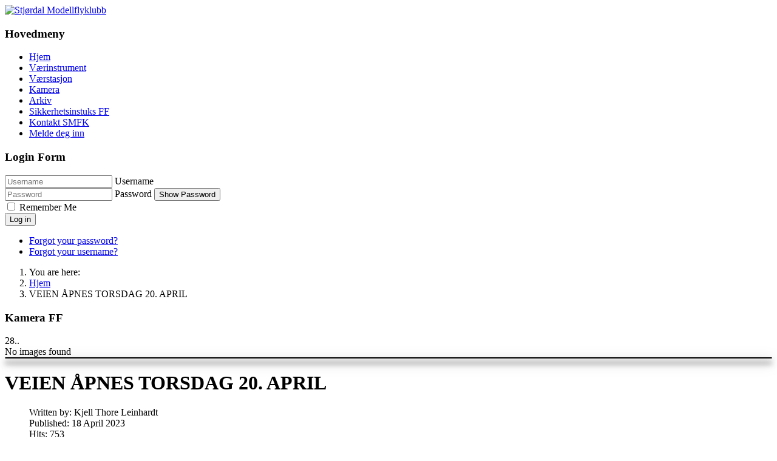

--- FILE ---
content_type: text/html; charset=utf-8
request_url: http://modellflyklubben.no/1990-vcvcv
body_size: 5107
content:
<!DOCTYPE html>
<html lang="en-gb" dir="ltr">
<head>
    <meta charset="utf-8">
	<meta name="author" content="Kjell Thore Leinhardt">
	<meta name="viewport" content="width=device-width, initial-scale=1">
	<meta name="generator" content="Joomla! - Open Source Content Management">
	<title>VEIEN ÅPNES TORSDAG 20. APRIL</title>
	<link href="/media/system/images/joomla-favicon.svg" rel="icon" type="image/svg+xml">
	<link href="/media/system/images/favicon.ico" rel="alternate icon" type="image/vnd.microsoft.icon">
	<link href="/media/system/images/joomla-favicon-pinned.svg" rel="mask-icon" color="#000">

    <link href="/media/system/css/joomla-fontawesome.min.css?7f140b8bb879933870630fd658cb6e5c" rel="lazy-stylesheet" /><noscript><link href="/media/system/css/joomla-fontawesome.min.css?7f140b8bb879933870630fd658cb6e5c" rel="stylesheet" /></noscript>
	<link href="/media/templates/site/cassiopeia/css/template.min.css?7f140b8bb879933870630fd658cb6e5c" rel="stylesheet" />
	<link href="/media/templates/site/cassiopeia/css/global/colors_standard.min.css?7f140b8bb879933870630fd658cb6e5c" rel="stylesheet" />
	<link href="/media/templates/site/cassiopeia/css/vendor/joomla-custom-elements/joomla-alert.min.css?0.2.0" rel="stylesheet" />
	<link href="/media/com_jce/site/css/content.min.css?badb4208be409b1335b815dde676300e" rel="stylesheet" />
	<link href="http://modellflyklubben.no//modules/mod_webcamviewer/css/webcamviewer.css" rel="stylesheet" />
	<style>:root {
		--hue: 214;
		--template-bg-light: #f0f4fb;
		--template-text-dark: #495057;
		--template-text-light: #ffffff;
		--template-link-color: var(--link-color);
		--template-special-color: #001B4C;
		
	}</style>

    <script src="/media/mod_menu/js/menu-es5.min.js?7f140b8bb879933870630fd658cb6e5c" nomodule defer></script>
	<script type="application/json" class="joomla-script-options new">{"joomla.jtext":{"JSHOWPASSWORD":"Show Password","JHIDEPASSWORD":"Hide Password","ERROR":"Error","MESSAGE":"Message","NOTICE":"Notice","WARNING":"Warning","JCLOSE":"Close","JOK":"OK","JOPEN":"Open"},"system.paths":{"root":"","rootFull":"http:\/\/modellflyklubben.no\/","base":"","baseFull":"http:\/\/modellflyklubben.no\/"},"csrf.token":"1ec49f5a5ccc8ed14d384e0118999738","system.keepalive":{"interval":840000,"uri":"\/component\/ajax\/?format=json"}}</script>
	<script src="/media/system/js/core.min.js?37ffe4186289eba9c5df81bea44080aff77b9684"></script>
	<script src="/media/templates/site/cassiopeia/js/template.min.js?7f140b8bb879933870630fd658cb6e5c" defer></script>
	<script src="/media/system/js/keepalive-es5.min.js?4eac3f5b0c42a860f0f438ed1bea8b0bdddb3804" defer nomodule></script>
	<script src="/media/system/js/messages-es5.min.js?c29829fd2432533d05b15b771f86c6637708bd9d" nomodule defer></script>
	<script src="/media/system/js/keepalive.min.js?9f10654c2f49ca104ca0449def6eec3f06bd19c0" type="module"></script>
	<script src="/media/system/js/fields/passwordview.min.js?7a48811dc5605f94fa90513f34bc7b5c54e91043" defer></script>
	<script src="/media/system/js/messages.min.js?7f7aa28ac8e8d42145850e8b45b3bc82ff9a6411" type="module"></script>
	<script type="application/ld+json">{"@context":"https:\/\/schema.org","@type":"BreadcrumbList","itemListElement":[{"@type":"ListItem","position":1,"item":{"@id":"http:\/\/modellflyklubben.no\/","name":"Hjem"}},{"@type":"ListItem","position":2,"item":{"name":"VEIEN ÅPNES TORSDAG 20. APRIL"}}]}</script>

</head>

<body class="site com_content wrapper-static view-article layout-blog no-task itemid-194 has-sidebar-left">
    <header class="header container-header full-width">

        
        
                    <div class="grid-child">
                <div class="navbar-brand">
                    <a class="brand-logo" href="/">
                        <img loading="eager" decoding="async" src="http://modellflyklubben.no/images/banner_1.jpg" alt="Stjørdal Modellflyklubb" width="1350" height="170">                    </a>
                                    </div>
            </div>
        
            </header>

    <div class="site-grid">
        
        
        
                <div class="grid-child container-sidebar-left">
            <div class="sidebar-left card _menu">
            <h3 class="card-header ">Hovedmeny</h3>        <div class="card-body">
                <ul class="mod-menu mod-list nav ">
<li class="nav-item item-194 default current active"><a href="/" aria-current="location">Hjem</a></li><li class="nav-item item-250"><a href="/gauges" >Værinstrument</a></li><li class="nav-item item-195"><a href="/vaerstasjon" >Værstasjon</a></li><li class="nav-item item-148"><a href="/kamera" >Kamera</a></li><li class="nav-item item-182"><a href="/arkiv" >Arkiv</a></li><li class="nav-item item-163"><a href="http://www.modellflyklubben.no/index.php?option=com_content&amp;view=article&amp;id=190:reglement-for-farmers-field-modellflyplass&amp;catid=38:farmers&amp;itemid=48" >Sikkerhetsinstuks FF</a></li><li class="nav-item item-196"><a href="/kontakt-smfk" >Kontakt SMFK</a></li><li class="nav-item item-153"><a href="http://melwin.nak.no/4daction/w_nyttmedlem/" onclick="window.open(this.href, 'targetWindow', 'toolbar=no,location=no,status=no,menubar=no,scrollbars=yes,resizable=yes,'); return false;">Melde deg inn</a></li></ul>
    </div>
</div>
<div class="sidebar-left card ">
            <h3 class="card-header ">Login Form</h3>        <div class="card-body">
                <form id="login-form-120" class="mod-login" action="/1990-vcvcv" method="post">

    
    <div class="mod-login__userdata userdata">
        <div class="mod-login__username form-group">
                            <div class="input-group">
                    <input id="modlgn-username-120" type="text" name="username" class="form-control" autocomplete="username" placeholder="Username">
                    <label for="modlgn-username-120" class="visually-hidden">Username</label>
                    <span class="input-group-text" title="Username">
                        <span class="icon-user icon-fw" aria-hidden="true"></span>
                    </span>
                </div>
                    </div>

        <div class="mod-login__password form-group">
                            <div class="input-group">
                    <input id="modlgn-passwd-120" type="password" name="password" autocomplete="current-password" class="form-control" placeholder="Password">
                    <label for="modlgn-passwd-120" class="visually-hidden">Password</label>
                    <button type="button" class="btn btn-secondary input-password-toggle">
                        <span class="icon-eye icon-fw" aria-hidden="true"></span>
                        <span class="visually-hidden">Show Password</span>
                    </button>
                </div>
                    </div>

                    <div class="mod-login__remember form-group">
                <div id="form-login-remember-120" class="form-check">
                    <input type="checkbox" name="remember" class="form-check-input" value="yes" id="form-login-input-remember-120">
                    <label class="form-check-label" for="form-login-input-remember-120">
                        Remember Me                    </label>
                </div>
            </div>
        
        
        <div class="mod-login__submit form-group">
            <button type="submit" name="Submit" class="btn btn-primary w-100">Log in</button>
        </div>

                    <ul class="mod-login__options list-unstyled">
                <li>
                    <a href="/component/users/reset?Itemid=194">
                    Forgot your password?</a>
                </li>
                <li>
                    <a href="/component/users/remind?Itemid=194">
                    Forgot your username?</a>
                </li>
                            </ul>
        <input type="hidden" name="option" value="com_users">
        <input type="hidden" name="task" value="user.login">
        <input type="hidden" name="return" value="aHR0cDovL21vZGVsbGZseWtsdWJiZW4ubm8vMTk5MC12Y3Zjdg==">
        <input type="hidden" name="1ec49f5a5ccc8ed14d384e0118999738" value="1">    </div>
    </form>
    </div>
</div>

        </div>
        
        <div class="grid-child container-component">
            <nav class="mod-breadcrumbs__wrapper" aria-label="Brødsmuler">
    <ol class="mod-breadcrumbs breadcrumb px-3 py-2">
                    <li class="mod-breadcrumbs__here float-start">
                You are here: &#160;
            </li>
        
        <li class="mod-breadcrumbs__item breadcrumb-item"><a href="/" class="pathway"><span>Hjem</span></a></li><li class="mod-breadcrumbs__item breadcrumb-item active"><span>VEIEN ÅPNES TORSDAG 20. APRIL</span></li>    </ol>
    </nav>

            <div class="main-top card ">
            <h3 class="card-header ">Kamera FF</h3>        <div class="card-body">
                	<script type="text/javascript">
		function timedRefresh(timeoutPeriod) {
			var timer = setInterval(function() {
				if (timeoutPeriod > 0) {
					timeoutPeriod -= 1;
					document.getElementById("ticker").innerHTML = timeoutPeriod + ".." + "<br />";
				} else {
				clearInterval(timer);
				window.location.reload()
				};
			}, 1000);
		};
		timedRefresh(30);
	</script>	
	<div id="ticker" ></div>
	No images found		
					<style>
			/* Fading animation */
				.fade {
					-webkit-animation-name: fade; /* Safari 4.0 - 8.0 */
					-webkit-animation-duration: 4s; /* Safari 4.0 - 8.0 */
					animation-name: fade;
					animation-duration: 3s; /* tempo totale in + out + immagine deve essere uguale a quello impostato su script */
				}
			</style>
			
			<!-- Wrapper for slides -->
			
			<div class="mySlides-container154" id="style1">
			
						<div class="background">
						</div>
							<style>
				.dot154 {
					display: none;
				}
				.dotact154 {
					display: none;
				}
				</style>
				<div style="text-align:center"></div>			</div>
			
			<script>
		var slideIndex154 = 0;
showSlides154();
function showSlides154() {
  var i154;
  var slides154 = document.getElementsByClassName("mySlides154");
  var dots154 = document.getElementsByClassName("dot154");
  for (i154 = 0; i154 < slides154.length; i154++) {
    slides154[i154].style.display = "none";  
  }
  slideIndex154++;
  if (slideIndex154 > slides154.length) {slideIndex154 = 1}    
  for (i154 = 0; i154 < dots154.length; i154++) {
    dots154[i154].className = dots154[i154].className.replace(" dotact154", "");
  }
  slides154[slideIndex154-1].style.display = "block";  
  dots154[slideIndex154-1].className += " dotact154";
  setTimeout(showSlides154, 3000); // Change image x seconds
}
</script>
		    </div>
</div>

            <div id="system-message-container" aria-live="polite"></div>

            <main>
            <div class="com-content-article item-page" itemscope itemtype="https://schema.org/Article">
    <meta itemprop="inLanguage" content="en-GB">
    
    
        <div class="page-header">
        <h1 itemprop="headline">
            VEIEN ÅPNES TORSDAG 20. APRIL        </h1>
                            </div>
        
        
            <dl class="article-info text-muted">

            <dt class="article-info-term">
                    </dt>

                    <dd class="createdby" itemprop="author" itemscope itemtype="https://schema.org/Person">
    <span class="icon-user icon-fw" aria-hidden="true"></span>
                    Written by: <span itemprop="name">Kjell Thore Leinhardt</span>    </dd>
        
        
        
        
                    <dd class="published">
    <span class="icon-calendar icon-fw" aria-hidden="true"></span>
    <time datetime="2023-04-18T15:12:18+02:00" itemprop="datePublished">
        Published: 18 April 2023    </time>
</dd>
        
    
            
        
                    <dd class="hits">
    <span class="icon-eye icon-fw" aria-hidden="true"></span>
    <meta itemprop="interactionCount" content="UserPageVisits:753">
    Hits: 753</dd>
            </dl>
    
    
        
                                                <div itemprop="articleBody" class="com-content-article__body">
        <p><strong><span style="font-size: 14pt;"><span style="color: #ff0000;">VEIEN ÅPNES FOR BILTRAFIKK.</span><br /><span style="font-size: 18pt; color: #0000ff;">Fra og med torsdag den 20. april åpnes veien ned til FF. </span></span></strong></p>
<p><strong><span style="font-size: 14pt;">Du kan da kjøre varsomt ned til P-plassen og fly som normalt. Du skal til enhver tid respektere de sperringer som er satt opp for å verne områder som enda er noe fuktig og sårbar. Anlegget er åpent for flying og stripa ser meget tørr og fin ut.&nbsp;<br />Vårdugnaden vil bli gjennomført en dag i mai med det vedlikeholdsarbeid som trengs. Info kommer.<br />Merk! Vindpølse og kamera er i orden. Sikkerhetsnettet er ikke satt på plass enda.<br />God tur og god flyging.&nbsp;<br />Styret SMFK</span></strong></p>
<p><img src="/images/Skjermbilde_2023-04-18_kl._14.55.20.png" alt="Skjermbilde 2023 04 18 kl. 14.55.20" width="100%" height="auto" class="responsive" style="border: 2px solid #2b3569; float: left;" /></p>     </div>

        
        
<nav class="pagenavigation" aria-label="Page Navigation">
    <span class="pagination ms-0">
                <a class="btn btn-sm btn-secondary previous" href="/1991-dadfd" rel="prev">
            <span class="visually-hidden">
                Previous article: ONSDAGSTREFFENE starter onsdag den 3. mai            </span>
            <span class="icon-chevron-left" aria-hidden="true"></span> <span aria-hidden="true">Prev</span>            </a>
                    <a class="btn btn-sm btn-secondary next" href="/1989-rgrg" rel="next">
            <span class="visually-hidden">
                Next article: Kamera opp og funker            </span>
            <span aria-hidden="true">Next</span> <span class="icon-chevron-right" aria-hidden="true"></span>            </a>
        </span>
</nav>
                                        </div>

            </main>
            
        </div>

        
        
            </div>

        <footer class="container-footer footer full-width">
        <div class="grid-child">
            <div class="mod-footer">
    <div class="footer1">Copyright &#169; 2026 Stjørdal Modellflyklubb. All Rights Reserved.</div>
    <div class="footer2"><a href="https://www.joomla.org">Joomla!</a> is Free Software released under the <a href="https://www.gnu.org/licenses/gpl-2.0.html">GNU General Public License.</a></div>
</div>

        </div>
    </footer>
    
    
    
</body>
</html>


--- FILE ---
content_type: text/css
request_url: http://modellflyklubben.no//modules/mod_webcamviewer/css/webcamviewer.css
body_size: 5673
content:
.caption0 {     position: absolute;    color: #eee;     font: bold 12px Georgia;     background-color: #222;      top: 93%;     left: 15px; }   .span3 .caption0 {   	padding:0px;    font-size: 6px;	top: 78%;	left: 0px; }@media screen and (max-width: 820px) {.caption0 {     position: absolute;    color: #eee;     font: bold 7px Georgia;     background-color: #222;      top: 85%;     left: 0px; }} .caption0w {     position: absolute;    color: black;     font: bold 12px Georgia;     background-color: white;      top: 93%;     left: 15px; }   .span3 .caption0w {   	padding:0px;    font-size: 6px;	top: 78%;	left: 0px; }@media screen and (max-width: 820px) {.caption0w {     position: absolute;    color: black;     font: bold 7px Georgia;     background-color: white;      top: 85%;     left: 0px; }}  .caption1 {     position: absolute;    color: #eee;     font: bold 12px Georgia;     background-color: #222;      top: 90%;     left: 8px; }   .span3 .caption1 {   	padding:0px;    font-size: 6px;	top: 78%;	left: 0px; }@media screen and (max-width: 620px) {	.caption1 {     position: absolute;    color: #eee;     font: bold 7px Georgia;     background-color: #222;      top: 85%;     left: 0px; }} .caption1w {     position: absolute;    color: black;     font: bold 12px Georgia;     background-color: white;      top: 90%;     left: 8px; }   .span3 .caption1w {   	padding:0px;    font-size: 6px;	top: 78%;	left: 0px; }@media screen and (max-width: 620px) {	.caption1w {     position: absolute;    color: black;     font: bold 7px Georgia;     background-color: white;      top: 85%;     left: 0px; }} .caption2w {     color: black;	background-color: white;  	padding-top:4px;    font: bold Georgia;	 font-size: 12px;	text-align: center; }  .span3 .caption2w {   	padding:0px;    font-size: 6px; }@media screen and (max-width: 620px) {   .caption2w {     color: black;	background-color: white; 	padding-top:4px;    font: bold 8px Georgia; 	text-align: center; }} .caption2 {     color: #eee;	background-color: #222;  	padding-top:4px;    font: bold Georgia;	 font-size: 12px;	text-align: center; }  .span3 .caption2 {   	padding:0px;    font-size: 6px; }@media screen and (max-width: 620px) {   .caption2 {     color: #eee;	background-color: #222; 	padding-top:4px;    font: bold 8px Georgia; 	text-align: center; }} .mySlides {	 display:none; 	 width:100%;	 }	  .background {	 background-color: black; } #img1 {	border-radius: 6px;} #img {    width: 100%;    margin: auto;  }#img2 {	}  #style1 {	 box-shadow: 0 8px 8px 0 rgba(8, 7, 7, 0.73), 0 6px 20px 0 rgba(0, 0, 0, 0.65);	 border-radius: 6px;	 border: 1px solid black;	 }#style2 {	-webkit-box-shadow: 0 28px 16px -26px black;	-moz-box-shadow: 0 28px 16px -26px black;	box-shadow: 0 28px 16px -26px black;	border:1px solid #ccc;	padding:5px;	margin-bottom:30px;	 }#style0 {		 }	 .carousel.fade {  opacity: 1;}.carousel.fade .item {  -moz-transition: opacity ease-in-out .7s;  -o-transition: opacity ease-in-out .7s;  -webkit-transition: opacity ease-in-out .7s;  transition: opacity ease-in-out .7s;  left: 0 !important;  opacity: 0;  top:0;  position:absolute;  width: 100%;  display:block !important;  z-index:1;}.carousel.fade .item:first-child {  top:auto;  position:relative;}.carousel.fade .item.active {  opacity: 1;  -moz-transition: opacity ease-in-out .7s;  -o-transition: opacity ease-in-out .7s;  -webkit-transition: opacity ease-in-out .7s;  transition: opacity ease-in-out .7s;  z-index:2;}	 	 .immagine {     background-color: black;	position: relative;}.zoom:hover{/**adjust scale to desired size, add browser prefixes**/-ms-transform: scale(1.5);    -moz-transform: scale(1.5);  -webkit-transform: scale(1.5);  -o-transform: scale(1.5);  transform: scale(1.5);    position:relative;z-index:100; 	}.zoom {      -webkit-transition: all 0.55s ease-in-out;    -moz-transition: all 0.55s ease-in-out;    transition: all 0.5s ease-in-out;     cursor: -webkit-zoom-in;      cursor: -moz-zoom-in;      cursor: zoom-in; } /* Slideshow container */.mySlides-contentainer{  position: relative;    }/* Caption text */.text {  color: grey;  font-size: 15px;  padding: 8px 12px;    bottom: 8px;  width: 100%;  text-align: center;}.span3 .text {   	padding:0px;    font-size: 6px; } /* On smaller screens, decrease text size */@media screen and (max-width: 620px) {  .text {font-size: 10px}} /* The dots/bullets/indicators .dot102 {  height: 3px;  width: 2%;  margin: 0 0px;  background-color: #bbb;  border-radius: 50%;  display: inline-block;  transition: background-color 0.6s ease;}*/.dot {  height: 3px;  width: 2%;  margin: 0 0px;  background-color: #bbb;  border-radius: 50%;  display: inline-block;  transition: background-color 0.6s ease;}@media screen and (max-width: 620px) {.dot {  height: 2px;  width: 8px;  margin: 0 1px;  background-color: #bbb;  border-radius: 50%;  display: inline-block;  transition: background-color 0.6s ease;}}@media screen and (max-width: 420px) {.dot {  height: 2px;  width: 4px;  margin: 0 0px;  background-color: #bbb;  border-radius: 50%;  display: inline-block;  transition: background-color 0.6s ease;}}.dotact {  background-color: blue;}@-webkit-keyframes fade { /* Safari 4.0 - 8.0 */  0% {opacity: 0}  20% {opacity: 1}  80% {opacity: 1}  100% {opacity: 0}}@keyframes fade {	0% {opacity: 0}	20% {opacity: 1}	80% {opacity: 1}	100% {opacity: 0}}  